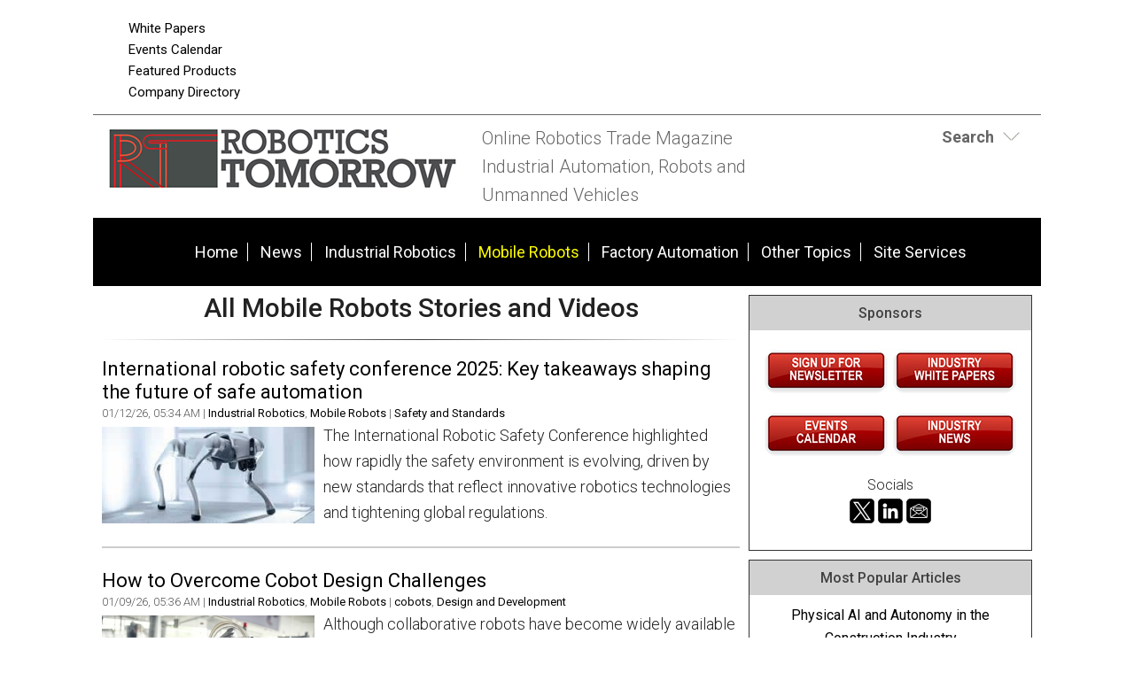

--- FILE ---
content_type: text/html; charset=UTF-8
request_url: https://www.roboticstomorrow.com/streaming.php?type=s&slug=personal-service
body_size: 14106
content:
<!DOCTYPE html>
<html lang="en-US">
<head>
<meta charset="UTF-8" />
<meta http-equiv="Content-Type" content="text/html; charset=utf-8">
<title>All Mobile Robots Stories and Videos  | RoboticsTomorrow</title>
<!-- 5.4.1 -->
<meta name="description" content="Stories and Videos . - Daily News Stories, Products, Industry Tools, Hundreds of Articles and more." />
<meta name="keywords" content="Robotics, Robotics Industry, Robotics News, Robotics Articles, Robotics technology, Robotics Companies, Robotics conferences, Robotics Resources, robot, robots, industrial robots, personal robots, news, events, magazine, emagazine, newsletter, ezine, jobs, training,  automation, artificial intelligence" />

<meta name="verify-v1" content="Gd5bn2Fv0fmXodfJY9HnK1cuDfL7PODJPWYBsULsmuU=" />
<meta name="msvalidate.01" content="FAFAE9B495318FCA21E6E67E7EA6B91F" />
<meta name="msvalidate.01" content="5245D9C9E882DD34BDB43684DA55839C" />
<meta name="google-site-verification" content="wBbV3ij6c0tuTGWWW7EmsAcM-tTKG46DnnUehhixV_E" />
<meta name="y_key" content="340a0850068ac3f9" />
<link rel="image_src" href="https://www.roboticstomorrow.com/images/facebooknews.jpg" / ><!--formatted-->
<meta property="og:type"               content="article" />
<meta property="og:title"              content="All Mobile Robots Stories and Videos  | RoboticsTomorrow" />
<meta property="og:description"        content="Stories and Videos . - Daily News Stories, Products, Industry Tools, Hundreds of Articles and more." />
<meta property="og:image"              content="https://www.roboticstomorrow.com/images/facebooknews.jpg" />
<meta property="og:url"              content="https://www.roboticstomorrow.com/streaming.php?type=s&slug=personal-service" />

<meta name="robots" content="noodp,noydir" />
<meta name="viewport" content="width=device-width, initial-scale=1.0" />
<link rel="Shortcut Icon" href="/favicon.ico" type="image/x-icon" />


<?php 
$responsive = true;
if ($responsive == true) 
{
?>
<link rel='stylesheet' id='css-theme-css'  href='/css/style.min.css' type='text/css' media='all' />
<link rel='stylesheet' id='css-theme-css'  href='/css/responsive.min.css' type='text/css' media='all' />
<link id='css-theme-css'  href='/css/forms.min.css' type='text/css' media='all' rel="preload" as="style" onload="this.onload=null;this.rel='stylesheet'" />

<noscript><link rel="stylesheet" href="/css/forms.min.css"></noscript>
<?php
} else {
?>
<link rel='stylesheet' id='css-theme-css'  href='/css/style.css' type='text/css' media='all' />
<link rel='stylesheet' id='css-theme-css'  href='/css/responsive.css' type='text/css' media='all' />
<link id='css-theme-css'  href='/css/forms.css' type='text/css' media='all' rel="preload" as="style" onload="this.onload=null;this.rel='stylesheet'" />

<noscript><link rel="stylesheet" href="/css/forms.css"></noscript>

<!--<link rel='stylesheet' id='css-theme-css'  href='/css/style.css' type='text/css' media='all' />-->
<!--<link rel='stylesheet' id='css-theme-css'  href='/css/responsive.css' type='text/css' media='all' />-->
<!--<link rel='stylesheet' id='css-theme-css'  href='/css/forms.css' type='text/css' media='all' />-->
<!--<link id='css-theme-css'  href='/css/forms.css' type='text/css' media='all' rel="preload" as="style" onload="this.onload=null;this.rel='stylesheet'" />-->



<link href='https://fonts.googleapis.com/css?family=PT+Sans:400,400italic,700,700italic|PT+Sans+Narrow:700,400|Raleway:400,500,600|Roboto:400,500,700,300,300italic,400italic,500italic,700italic' rel="preload" as="style" type='text/css' onload="this.rel='stylesheet'" />
<noscript><link rel="stylesheet" href="https://fonts.googleapis.com/css?family=PT+Sans:400,400italic,700,700italic|PT+Sans+Narrow:700,400|Raleway:400,500,600|Roboto:400,500,700,300,300italic,400italic,500italic,700italic" type="text/css"></noscript>
<!--<link href='https://fonts.googleapis.com/css?family=PT+Sans:400,400italic,700,700italic|PT+Sans+Narrow:700,400|Raleway:400,500,600|Roboto:400,500,700,300,300italic,400italic,500italic,700italic' rel='stylesheet' type='text/css' />-->
<script src="/js/jquery.js"></script>
<script src="/js/jquery.easing.1.3.js" defer></script>
<script type="text/javascript" src="/js/jquery.infieldlabel.min.js" defer></script>
<script type="text/javascript" src="/js/infieldlabels.js" defer></script>
<script type="text/javascript" src="/js/jquery.tools.min.js" defer></script>


<script language="JavaScript" type="text/javascript">
<!--
function confirmSubmit()
{
var agree=confirm("Are you sure you wish to continue?");
if (agree)
	return true ;
else
	return false ;
}
// -->
</script>
<!-- Google tag (gtag.js) -->
<script async src="https://www.googletagmanager.com/gtag/js?id=G-SFPW7NDD72"></script>
<script>
  window.dataLayer = window.dataLayer || [];
  function gtag(){dataLayer.push(arguments);}
  gtag('js', new Date());

  gtag('config', 'G-SFPW7NDD72');
</script>

<script language="JavaScript" type="text/javascript">
$(document).ready(function() {
    $('#login-toggle .toggle_trigger').click(function() {
        $('.toggle_content').slideToggle(300);
        $(this).toggleClass('close');
    });
});    
</script>
<script language="JavaScript" type="text/javascript">
$(document).ready(function() {
    $('#search-toggle .toggle_trigger').click(function() {
        $('#search-toggle .toggle_content').slideToggle(300);
        $(this).toggleClass('close');
    });
});    
</script>
<!-- Begin Constant Contact Active Forms -->
<script> var _ctct_m = "6913f53599591226b47857816ae8ef9a"; </script>
<script id="signupScript" src="//static.ctctcdn.com/js/signup-form-widget/current/signup-form-widget.min.js" async defer></script>
<!-- End Constant Contact Active Forms -->
<script type="text/javascript">
function OnSubmitForm()
{
    // Google Custom Search
    if(document.searchform.operation[0].checked == true) {
        document.searchform.action ="https://www.google.com/cse";
    // Search Articles
    }
    else if(document.searchform.operation[1].checked == true) {
        document.searchform.action ="/streaming.php?search";
    // Search News
    }
    else if(document.searchform.operation[2].checked == true) {
        document.searchform.action ="/streaming.php?search";
    }
    // Search Companies
    else if(document.searchform.operation[3].checked == true) {
        document.searchform.action ="/company_directory_search.php#results";
    }
    
    return true;
}
$(document).ready(function(){
    
    $('input:radio[name="operation"]').change(function(){
                
        // Google Custom Search
        if($(this).val() == 'g'){
            $("#cse-search-box").find("input#nav_searchfield").attr("name", "q");
            $("#cse-search-box").find("label#nav_searchlabel").attr("for", "q");
            $("#cse-search-box").find("input#nav_search").attr("name", "sa");
            $("#cse-search-box").attr("target", "_blank");
        }
        
        // Search Articles
        if($(this).val() == 'a'){
            $("#cse-search-box").find("input#nav_searchfield").attr("name", "all");
            $("#cse-search-box").find("label#nav_searchlabel").attr("for", "all");
            $("#cse-search-box").find("input#nav_search").attr("name", "search");
            $("#cse-search-box").attr("target", "_self");
            $("#cse-search-box").find("#nav-hidden.postfields input").attr("value", "a");
        }
        
        // Search News
        if($(this).val() == 'n'){
            $("#cse-search-box").find("input#nav_searchfield").attr("name", "all");
            $("#cse-search-box").find("label#nav_searchlabel").attr("for", "all");
            $("#cse-search-box").find("input#nav_search").attr("name", "search");
            $("#cse-search-box").attr("target", "_self");
            $("#cse-search-box").find("#nav-hidden.postfields input").attr("value", "n");
        }
        
        // Search Companies
        if($(this).val() == 'c'){
            $("#cse-search-box").find("input#nav_searchfield").attr("name", "keyword");
            $("#cse-search-box").find("label#nav_searchlabel").attr("for", "keyword");
            $("#cse-search-box").find("input#nav_search").attr("name", "search");
            $("#cse-search-box").attr("target", "_self");
        }
        
    });

});
</script>

</head>
<body class="content-column" itemscope="itemscope">
<!--Version 1 is: 5.4.1-->
    <a name="top" id="top"></a>
    <div class="site-container">
        <div class="site-promo" itemscope="itemscope">
            <div class="wrap">
                <nav class="nav-promo" itemtype="https://schema.org/SiteNavigationElement" itemscope="itemscope" role="navigation">
                    <ul class="menu nav-menu">
                        <!--<li class="menu-item">
                                                            <a href="/site_services.php">Login</a>
                                                    </li>
                        -->
                        <li class="menu-item"><a href="/whitepapers.php">White Papers</a></li>
						<li class="menu-item"><a href="/events.php">Events Calendar</a></li>
						<li class="menu-item"><a href="/products.php">Featured Products</a></li>
                        <li class="menu-item"><a href="/company_directory_search.php">Company Directory</a></li>
                    </ul>
                </nav>
                <div class="promo-banner"><!-- BEGIN ADVERTSERVE CODE BLOCK -->
<!--
Publisher #3: RoboticsTomorrow
Zone #62: RT 728x90 Top of Page
Size #19: Jumbo Banner [728x90]
-->
<script type="text/javascript">
document.write('<scr'+'ipt src="//ljb.advertserve.com/servlet/view/banner/javascript/zone?zid=62&pid=3&random='+Math.floor(89999999*Math.random()+10000000)+'&millis='+new Date().getTime()+'&referrer='+encodeURIComponent(document.location)+'" type="text/javascript"></scr'+'ipt>');
</script>
<!-- END ADVERTSERVE CODE BLOCK --></div>
                <div class="promo-tile"><!-- BEGIN ADVERTSERVE CODE BLOCK -->
<!--
Publisher #3: RoboticsTomorrow
Zone #96: RT Page Peel
Secure (HTTPS): enabled
-->
<script type="text/javascript">
document.write('<scr'+'ipt src="https://ljb.advertserve.com/servlet/view/pagepeel/javascript/zone?zid=96&pid=3&resolution='+(window.innerWidth||screen.width)+'x'+(window.innerHeight||screen.height)+'&random='+Math.floor(89999999*Math.random()+10000000)+'&millis='+new Date().getTime()+'&referrer='+encodeURIComponent((window!=top&&window.location.ancestorOrigins)?window.location.ancestorOrigins[window.location.ancestorOrigins.length-1]:document.location)+'" type="text/javascript"></scr'+'ipt>');
</script>
<!-- END ADVERTSERVE CODE BLOCK --></div>
            </div>
        </div>
        <header class="site-header" itemscope="itemscope" role="banner">
            <div class="wrap">
                <div class="title-area">
                    <div class="site-title" itemprop="headline"><a title="RoboticsTomorrow" href="https://www.roboticstomorrow.com"><img class="logo" src="/images/site-logo.png" alt="RoboticsTomorrow logo" /></a></div>
                    <div class="site-description" itemprop="description"><p>Online Robotics Trade Magazine <br>Industrial Automation, Robots and Unmanned Vehicles</p></div>
                </div>
                <aside class="header-tools-area">
                    <section id="search-toggle" class="header-tool search">
                        <div class="wrap">
                            <div class="toggle_trigger"><strong>Search</strong></div> 
                            <div class="toggle_content">
                                <section>
                                    <h2 class="entry-title aligncenter" itemprop="headline">Site Search</h2>
                                    <div class="panel-content">
                                        <!-- Search Form -->
                                        <form id="cse-search-box" name="searchform" class="search-form" onSubmit="return OnSubmitForm();" target="_blank">
                                            <!-- Dynamically named fields -->
                                            <div class="fieldgroup">
                                                <label for="q" id="nav_searchlabel" class="nav_searchlabel">Enter  Keywords</label><br />
                                                <span class="details">(separate each word with a space)</span><br />
                                                <input id="nav_searchfield" type="text" name="all" value="">
                                            </div>
                                                                                        
                                            <!-- Search Form Conditional -->
                                            <p class="description"><strong>Limit search to:</strong></p>
                                            <div class="one-half first"><input type="radio" name="operation" value="g"> <span class="description">Entire Site</span></div>
                                            <div class="one-half"><input type="radio" name="operation" value="a" checked="checked"> <span class="description">Articles</span></div>
                                            <div class="one-half first"><input type="radio" name="operation" value="n"> <span class="description">News</span></div>
                                            <div class="one-half"><input type="radio" name="operation" value="c"> <span class="description">Companies</span></div>
                                            <div class="clear"></div>
                                            
                                            <!-- Google Custom Search Hidden Fields -->
                                            <input type="hidden" value="partner-pub-7134326806430346:2067284804" name="cx">
                                            <input type="hidden" value="UTF-8" name="ie">
                                            
                                            <!-- Company Search Hidden Fields -->
                                            <input type="hidden" value="active" name="Search">
                                            
                                            <!-- News Hidden Fields -->
                                            <div id="nav-hidden" class="postfields">
                                                <input type="hidden" value="a" name="type">
                                            </div>
                                            <div class="one-half first"><p><input type="submit" value="Search" alt="Search" name="search"></p></div>
                                            <div class="one-half"><p class="entry-meta"><strong><a href="/search.php">Advanced Search</a></strong></p></div>                                            
                                        </form>
                                    </div>
                                </section>
                            </div>
                        </div>
                    </section>
                    
                    
                    <section class="header-tool social-icons">
                        <!-- AddThis Follow BEGIN -->
                        <div class="addthis_toolbox addthis_20x20_style addthis_default_style">
                            <a class="addthis_button_facebook_follow" addthis:userid="pages/Robotics-Tomorrow/215478881807726"></a>
                            <a class="addthis_button_twitter_follow" addthis:userid="RoboticsTmrw"></a>
                            <a class="addthis_button_linkedin_follow" addthis:usertype="company" addthis:userid="roboticstomorrow-com"></a>
                            <a class="addthis_button_email_follow" addthis:url=/subscribe.php></a>
                            <a class="addthis_button_rss_follow" addthis:url=/subscribe.php></a>
                        </div>
                        <script type="text/javascript" src="//s7.addthis.com/js/300/addthis_widget.js#pubid=bobh" async></script>
                        <!-- AddThis Follow END -->
                    </section>
                    
                    
                </aside>
            </div>
        </header>
        <nav class="nav-primary" itemtype="https://schema.org/SiteNavigationElement" itemscope="itemscope" role="navigation">
            <div class="wrap">
                <ul id="menu-primary-navigation-menu" class="menu nav-menu menu-primary">

                    <li class="menu-item"><a href="/">Home</a></li>
                    <li class="menu-item"><a href="/stream/news/">News</a></li>

                                                                        <li class="menu-item"><a href="/main/robotics">Industrial Robotics</a></li>
                                                    <li class="menu-item current-menu-item"><a href="/main/personal-service">Mobile Robots</a></li>
                                                    <li class="menu-item"><a href="/main/factory-automation">Factory Automation</a></li>
                                                    <li class="menu-item"><a href="/main/unmanned-other-topics">Other Topics</a></li>
                                                                
                    <li class="menu-item"><a href="/site_services.php">Site Services</a></li>
                    
                </ul>
            </div>
        </nav>
        <div class="site-inner">
            <div class="content-sidebar-wrap">
                
                <main class="content" itemprop="mainContentOfPage" role="main">
                    <article class="page" itemtype="//schema.org/CreativeWork" itemscope="itemscope">
                        
<!--***************************************************************-->
<!--BEGIN EDITABLE CONTENT - DO NOT EDIT ABOVE THIS LINE-->
<!--***************************************************************-->
                        
                        <header class="page-header"><h1 class="page-title" itemprop="headline">All Mobile Robots Stories and Videos</h1></header>
                        
                        <hr />
                        
                                                
                        
                        
                        <div class="page-content" itemprop="text">

                                                
                    
                                                                                                
                                    <a name="25964" id="25964"></a>
                                    <section class="entry">
                                        <a id="25964" name="25964"></a>
                                                                                    <h3 class="entry-title"><a href="/story/2026/01/international-robotic-safety-conference-2025-key-takeaways-shaping-the-future-of-safe-automation/25964/">International robotic safety conference 2025: Key takeaways shaping the future of safe automation</a></h3>
                                                                                
                                        <div class="entry-meta">
                                            01/12/26, 05:34 AM 
                                            
                                                                                            | 
                                                                                                    <a href="/category/robotics">Industrial Robotics</a>,  
                                                                                                    <a href="/category/personal-service">Mobile Robots</a> 
                                                                                                                                                                                    
                                                                                            | 
                                                                                                    <a href="/tag/safety-and-standards">Safety and Standards</a> 
                                                                                                                                                                                    
                                                                                        
                                        </div>
                                        
                                        
                                                                                                                                                                                <div class="entry-thumb alignleft" style="margin-top:.5rem;"><a href="/story/2026/01/international-robotic-safety-conference-2025-key-takeaways-shaping-the-future-of-safe-automation/25964/"><img src="/images/hotstories/th/25964.jpg" /></a></div>
                                             
                                                                                
                                        <div class="entry-content">The International Robotic Safety Conference highlighted how rapidly the safety environment is evolving, driven by new standards that reflect innovative robotics technologies and tightening global regulations. </div>                                 
                                        
                                    </section>
                            
                                    <!--Banner Ad Under First Listing -->
                                                                        <div class="aligncenter">
                                        <!-- BEGIN ADVERTSERVE CODE BLOCK -->
<!--
Publisher #3: RoboticsTomorrow
Zone #119: RT 728x90 Internal
Size #19: Jumbo Banner [728x90]
-->
<script type="text/javascript">
document.write('<scr'+'ipt src="//ljb.advertserve.com/servlet/view/banner/javascript/zone?zid=119&pid=3&resolution='+screen.width+'x'+screen.height+'&random='+Math.floor(89999999*Math.random()+10000000)+'&millis='+new Date().getTime()+'&referrer='+encodeURIComponent((window!=top&&window.location.ancestorOrigins)?window.location.ancestorOrigins[window.location.ancestorOrigins.length-1]:document.location)+'" type="text/javascript"></scr'+'ipt>');
</script>
<!-- END ADVERTSERVE CODE BLOCK -->                                    </div>
                                                                                                                                    
                                                                    
                                    <a name="25927" id="25927"></a>
                                    <section class="entry">
                                        <a id="25927" name="25927"></a>
                                                                                    <h3 class="entry-title"><a href="/story/2025/12/how-to-overcome-cobot-design-challenges/25927/">How to Overcome Cobot Design Challenges</a></h3>
                                                                                
                                        <div class="entry-meta">
                                            01/09/26, 05:36 AM 
                                            
                                                                                            | 
                                                                                                    <a href="/category/robotics">Industrial Robotics</a>,  
                                                                                                    <a href="/category/personal-service">Mobile Robots</a> 
                                                                                                                                                                                    
                                                                                            | 
                                                                                                    <a href="/tag/cobots">cobots</a>,  
                                                                                                    <a href="/tag/design-and-development">Design and Development</a> 
                                                                                                                                                                                    
                                                                                        
                                        </div>
                                        
                                        
                                                                                                                                                                                <div class="entry-thumb alignleft" style="margin-top:.5rem;"><a href="/story/2025/12/how-to-overcome-cobot-design-challenges/25927/"><img src="https://www.roboticstomorrow.com/images/upload/images/Depositphotos_47912819_xl-2015.jpg" /></a></div>
                                             
                                                                                
                                        <div class="entry-content">Although collaborative robots have become widely available and used in numerous industries, the professionals who design them frequently encounter and must overcome various challenges in cobot design. How should designers address them?</div>                                 
                                        
                                    </section>
                            
                                    <!--Banner Ad Under First Listing -->
                                                                                                                                        
                                                                    
                                    <a name="25904" id="25904"></a>
                                    <section class="entry">
                                        <a id="25904" name="25904"></a>
                                                                                    <h3 class="entry-title"><a href="/story/2025/12/european-researchers-developed-energy-efficient-machine-vision-inspired-by-human-eyesight-and-the-brain/25904/">European researchers developed energy-efficient machine vision inspired by human eyesight and the brain</a></h3>
                                                                                
                                        <div class="entry-meta">
                                            01/05/26, 06:12 AM 
                                            
                                                                                            | 
                                                                                                    <a href="/category/personal-service">Mobile Robots</a>,  
                                                                                                    <a href="/category/unmanned-other-topics">Other Topics</a> 
                                                                                                                                                                                    
                                                                                            | 
                                                                                                    <a href="/tag/machine-vision">machine vision</a> 
                                                                                                                                                                                    
                                                                                        
                                        </div>
                                        
                                        
                                                                                                                                                                                <div class="entry-thumb alignleft" style="margin-top:.5rem;"><a href="/story/2025/12/european-researchers-developed-energy-efficient-machine-vision-inspired-by-human-eyesight-and-the-brain/25904/"><img src="/images/hotstories/th/25904.jpg" /></a></div>
                                             
                                                                                
                                        <div class="entry-content">This enables, for instance, intelligent robots and drones that can operate independently in a rescue mission after an earthquake without constant network connections or bulky batteries.</div>                                 
                                        
                                    </section>
                            
                                    <!--Banner Ad Under First Listing -->
                                                                                                                                        
                                                                    
                                    <a name="25884" id="25884"></a>
                                    <section class="entry">
                                        <a id="25884" name="25884"></a>
                                                                                    <h3 class="entry-title"><a href="/story/2025/12/rebelmove-pro-modular-robot-platform-for-logistics-assembly-and-handling/25884/">ReBeLMove Pro: modular robot platform for logistics, assembly and handling</a></h3>
                                                                                
                                        <div class="entry-meta">
                                            12/19/25, 05:36 AM 
                                            
                                                                                            | 
                                                                                                    <a href="/category/personal-service">Mobile Robots</a>,  
                                                                                                    <a href="/category/unmanned-other-topics">Other Topics</a> 
                                                                                                                                                                                    
                                                                                            | 
                                                                                                    <a href="/tag/amrs">AMRs</a>,  
                                                                                                    <a href="/tag/bearings">Bearings</a> 
                                                                                                                                                                                    
                                                                                        
                                        </div>
                                        
                                        
                                                                                                                                                                                <div class="entry-thumb alignleft" style="margin-top:.5rem;"><a href="/story/2025/12/rebelmove-pro-modular-robot-platform-for-logistics-assembly-and-handling/25884/"><img src="/images/hotstories/th/25884.jpg" /></a></div>
                                             
                                                                                
                                        <div class="entry-content">Autonomous mobile robot from igus promises simple configuration with flexible superstructures and easy commissioning</div>                                 
                                        
                                    </section>
                            
                                    <!--Banner Ad Under First Listing -->
                                                                                                                                        
                                                                    
                                    <a name="25881" id="25881"></a>
                                    <section class="entry">
                                        <a id="25881" name="25881"></a>
                                                                                    <h3 class="entry-title"><a href="/story/2025/12/atec2025·real-world-extreme-challenge-concludes-with-zhejiang-university-team-claiming-150000-prize-for-breakthrough-in-fully-autonomous-robotics/25881/">ATEC2025·Real-World Extreme Challenge Concludes with Zhejiang University Team Claiming $150,000 Prize for Breakthrough in Fully Autonomous Robotics</a></h3>
                                                                                
                                        <div class="entry-meta">
                                            12/15/25, 05:52 AM 
                                            
                                                                                            | 
                                                                                                    <a href="/category/personal-service">Mobile Robots</a>,  
                                                                                                    <a href="/category/unmanned-other-topics">Other Topics</a> 
                                                                                                                                                                                    
                                                                                            | 
                                                                                                    <a href="/tag/autonomous">autonomous</a> 
                                                                                                                                                                                    
                                                                                        
                                        </div>
                                        
                                        
                                                                                                                                                                                <div class="entry-thumb alignleft" style="margin-top:.5rem;"><a href="/story/2025/12/atec2025·real-world-extreme-challenge-concludes-with-zhejiang-university-team-claiming-150000-prize-for-breakthrough-in-fully-autonomous-robotics/25881/"><img src="https://www.roboticstomorrow.com/images/upload/images/atecp.jpg" /></a></div>
                                             
                                                                                
                                        <div class="entry-content">Thirteen global teams push the boundaries of "no remote control" robotics, driving the evolution from teleoperated tools to autonomous agents</div>                                 
                                        
                                    </section>
                            
                                    <!--Banner Ad Under First Listing -->
                                                                                                                                        
                                                                    
                                    <a name="25845" id="25845"></a>
                                    <section class="entry">
                                        <a id="25845" name="25845"></a>
                                                                                    <h3 class="entry-title"><a href="/story/2025/12/humanoid-robots-to-drive-billions-in-rod-end-sales-over-the-next-decade/25845/">Humanoid Robots to Drive Billions in Rod End Sales Over the Next Decade</a></h3>
                                                                                
                                        <div class="entry-meta">
                                            12/05/25, 05:33 AM 
                                            
                                                                                            | 
                                                                                                    <a href="/category/personal-service">Mobile Robots</a>,  
                                                                                                    <a href="/category/unmanned-other-topics">Other Topics</a> 
                                                                                                                                                                                    
                                                                                            | 
                                                                                                    <a href="/tag/humanoid">Humanoid</a>,  
                                                                                                    <a href="/tag/research-and-reports">Research and Reports</a>,  
                                                                                                    <a href="/tag/the-parts-department">The Parts Department</a> 
                                                                                                                                                                                    
                                                                                        
                                        </div>
                                        
                                        
                                                                                                                                                                                <div class="entry-thumb alignleft" style="margin-top:.5rem;"><a href="/story/2025/12/humanoid-robots-to-drive-billions-in-rod-end-sales-over-the-next-decade/25845/"><img src="/images/hotstories/th/25845.jpg" /></a></div>
                                             
                                                                                
                                        <div class="entry-content">According to Goldman Sachs, the humanoid robot market is projected to reach $38 billion by 2035, with shipments surpassing 1.4 million units, driven by labor shortages and advancements in AI technology.</div>                                 
                                        
                                    </section>
                            
                                    <!--Banner Ad Under First Listing -->
                                                                                                                                        
                                                                    
                                    <a name="25833" id="25833"></a>
                                    <section class="entry">
                                        <a id="25833" name="25833"></a>
                                                                                    <h3 class="entry-title"><a href="/story/2025/11/how-rapid-repair-services-are-fueling-a-competitive-edge-in-automation/25833/">How Rapid Repair Services Are Fueling a Competitive Edge in Automation</a></h3>
                                                                                
                                        <div class="entry-meta">
                                            11/28/25, 07:15 AM 
                                            
                                                                                            | 
                                                                                                    <a href="/category/personal-service">Mobile Robots</a>,  
                                                                                                    <a href="/category/unmanned-other-topics">Other Topics</a> 
                                                                                                                                                                                    
                                                                                            | 
                                                                                                    <a href="/tag/repair">repair</a>,  
                                                                                                    <a href="/tag/servo">servo</a> 
                                                                                                                                                                                    
                                                                                        
                                        </div>
                                        
                                        
                                                                                                                                                                                <div class="entry-thumb alignleft" style="margin-top:.5rem;"><a href="/story/2025/11/how-rapid-repair-services-are-fueling-a-competitive-edge-in-automation/25833/"><img src="https://www.roboticstomorrow.com/images/upload/images/Depositphotos_47608785_l-2015.jpg" /></a></div>
                                             
                                                                                
                                        <div class="entry-content">With the industrial and robotics automation industries growing rapidly, the difference between a minor delay and quarterly loss often comes down to one factor — speed. This is where rapid servo repair services become extra valuable.</div>                                 
                                        
                                    </section>
                            
                                    <!--Banner Ad Under First Listing -->
                                                                                                                                        
                                                                    
                                    <a name="25810" id="25810"></a>
                                    <section class="entry">
                                        <a id="25810" name="25810"></a>
                                                                                    <h3 class="entry-title"><a href="/story/2025/11/ubtech-humanoid-robot-walker-s2-begins-mass-production-and-delivery-with-orders-exceeding-800-million-yuan/25810/">UBTECH Humanoid Robot Walker S2 Begins Mass Production and Delivery, with Orders Exceeding 800 Million Yuan</a></h3>
                                                                                
                                        <div class="entry-meta">
                                            11/17/25, 06:19 AM 
                                            
                                                                                            | 
                                                                                                    <a href="/category/personal-service">Mobile Robots</a>,  
                                                                                                    <a href="/category/unmanned-other-topics">Other Topics</a> 
                                                                                                                                                                                    
                                                                                            | 
                                                                                                    <a href="/tag/humanoid">Humanoid</a> 
                                                                                                                                                                                    
                                                                                        
                                        </div>
                                        
                                        
                                                                                                                                                                                <div class="entry-thumb alignleft" style="margin-top:.5rem;"><a href="/story/2025/11/ubtech-humanoid-robot-walker-s2-begins-mass-production-and-delivery-with-orders-exceeding-800-million-yuan/25810/"><img src="/images/hotstories/th/25810.jpg" /></a></div>
                                             
                                                                                
                                        <div class="entry-content">By establishing a closed-loop commercial cycle—from technology and real-world application to delivery and iterative improvement—UBTECH has developed core capabilities to rapidly address market demands and efficiently secure and fulfill orders</div>                                 
                                        
                                    </section>
                            
                                    <!--Banner Ad Under First Listing -->
                                                                                                                                        
                                                                    
                                    <a name="25788" id="25788"></a>
                                    <section class="entry">
                                        <a id="25788" name="25788"></a>
                                                                                    <h3 class="entry-title"><a href="/story/2025/11/explosion-proof-robotics-in-atexiecex-environments-progress-challenges-and-practical-pathways/25788/">Explosion-Proof Robotics in ATEX/IECEx Environments: Progress, Challenges and Practical Pathways</a></h3>
                                                                                
                                        <div class="entry-meta">
                                            11/14/25, 05:47 AM 
                                            
                                                                                            | 
                                                                                                    <a href="/category/personal-service">Mobile Robots</a>,  
                                                                                                    <a href="/category/unmanned-other-topics">Other Topics</a> 
                                                                                                                                                                                    
                                                                                            | 
                                                                                                    <a href="/tag/hazardous-areas">Hazardous Areas</a>,  
                                                                                                    <a href="/tag/safety-and-standards">Safety and Standards</a> 
                                                                                                                                                                                    
                                                                                        
                                        </div>
                                        
                                        
                                                                                                                                                                                <div class="entry-thumb alignleft" style="margin-top:.5rem;"><a href="/story/2025/11/explosion-proof-robotics-in-atexiecex-environments-progress-challenges-and-practical-pathways/25788/"><img src="https://www.roboticstomorrow.com/images/upload/images/Depositphotos_31734619_l-2015.jpg" /></a></div>
                                             
                                                                                
                                        <div class="entry-content">Industrial robotics has transformed manufacturing, logistics and maintenance across countless sectors. Yet in potentially explosive environments such as refineries, petrochemical plants, offshore platforms and battery production facilities, the picture changes dramatically.</div>                                 
                                        
                                    </section>
                            
                                    <!--Banner Ad Under First Listing -->
                                                                                                                                        
                                                                    
                                    <a name="25782" id="25782"></a>
                                    <section class="entry">
                                        <a id="25782" name="25782"></a>
                                                                                    <h3 class="entry-title"><a href="/story/2025/11/qa-with-uncrewed-autonomous-systems-2025/25782/">Q&A with Uncrewed & Autonomous Systems 2025</a></h3>
                                                                                
                                        <div class="entry-meta">
                                            11/10/25, 05:59 AM 
                                            
                                                                                            | 
                                                                                                    <a href="/category/personal-service">Mobile Robots</a>,  
                                                                                                    <a href="/category/unmanned-other-topics">Other Topics</a> 
                                                                                                                                                                                    
                                                                                            | 
                                                                                                    <a href="/tag/tradeshows-and-conferences">Tradeshows and Conferences</a>,  
                                                                                                    <a href="/tag/unmanned">unmanned</a> 
                                                                                                                                                                                    
                                                                                        
                                        </div>
                                        
                                        
                                                                                                                                                                                <div class="entry-thumb alignleft" style="margin-top:.5rem;"><a href="/story/2025/11/qa-with-uncrewed-autonomous-systems-2025/25782/"><img src="/images/hotstories/th/25782.jpg" /></a></div>
                                             
                                                                                
                                        <div class="entry-content">The agenda covers a wide range of critical themes. Sessions will examine the operational integration of uncrewed systems, with case studies on how UAS and UGVs are being deployed in real-world missions. Another focus is on AI, autonomy, and the digital backbone</div>                                 
                                        
                                    </section>
                            
                                    <!--Banner Ad Under First Listing -->
                                                                                                                                        
                                                                    
                                    <a name="25778" id="25778"></a>
                                    <section class="entry">
                                        <a id="25778" name="25778"></a>
                                                                                    <h3 class="entry-title"><a href="/story/2025/11/mission-critical-automation-ensuring-uninterrupted-operations-through-robust-power-management/25778/">Mission-Critical Automation: Ensuring Uninterrupted Operations Through Robust Power Management</a></h3>
                                                                                
                                        <div class="entry-meta">
                                            11/07/25, 05:38 AM 
                                            
                                                                                            | 
                                                                                                    <a href="/category/personal-service">Mobile Robots</a>,  
                                                                                                    <a href="/category/unmanned-other-topics">Other Topics</a> 
                                                                                                                                                                                    
                                                                                            | 
                                                                                                    <a href="/tag/power">power</a> 
                                                                                                                                                                                    
                                                                                        
                                        </div>
                                        
                                        
                                                                                                                                                                                <div class="entry-thumb alignleft" style="margin-top:.5rem;"><a href="/story/2025/11/mission-critical-automation-ensuring-uninterrupted-operations-through-robust-power-management/25778/"><img src="https://www.roboticstomorrow.com/images/upload/images/Depositphotos_58755341_l-2015.jpg" /></a></div>
                                             
                                                                                
                                        <div class="entry-content">Seamless power management requires careful planning and leveraging many technologies and techniques for oversight. What does this involve, and what does each strategy contribute to improving a facility's energy use?</div>                                 
                                        
                                    </section>
                            
                                    <!--Banner Ad Under First Listing -->
                                                                                                                                        
                                                                    
                                    <a name="25754" id="25754"></a>
                                    <section class="entry">
                                        <a id="25754" name="25754"></a>
                                                                                    <h3 class="entry-title"><a href="/story/2025/11/nike-unveils-project-amplify-the-worlds-first-powered-footwear-system-for-running-and-walking/25754/">Nike Unveils Project Amplify, the World's First Powered Footwear System for Running and Walking</a></h3>
                                                                                
                                        <div class="entry-meta">
                                            11/03/25, 05:44 AM 
                                            
                                                                                            | 
                                                                                                    <a href="/category/personal-service">Mobile Robots</a>,  
                                                                                                    <a href="/category/unmanned-other-topics">Other Topics</a> 
                                                                                                                                                                                    
                                                                                            | 
                                                                                                    <a href="/tag/exoskeleton">Exoskeleton</a> 
                                                                                                                                                                                    
                                                                                        
                                        </div>
                                        
                                        
                                                                                                                                                                                <div class="entry-thumb alignleft" style="margin-top:.5rem;"><a href="/story/2025/11/nike-unveils-project-amplify-the-worlds-first-powered-footwear-system-for-running-and-walking/25754/"><img src="/images/hotstories/th/25754.jpg" /></a></div>
                                             
                                                                                
                                        <div class="entry-content">Still early in testing, Nike is blending art and science to reach performance readiness,?working alongside robotics partner Dephy to bring the footwear system to a broad consumer launch in the coming years. </div>                                 
                                        
                                    </section>
                            
                                    <!--Banner Ad Under First Listing -->
                                                                                                                                        
                                                                    
                                    <a name="25749" id="25749"></a>
                                    <section class="entry">
                                        <a id="25749" name="25749"></a>
                                                                                    <h3 class="entry-title"><a href="/story/2025/10/first-autonomous-mobile-robots-roll-off-the-line-at-rockwell-automations-milwaukee-headquarters/25749/">First Autonomous Mobile Robots Roll Off the Line at Rockwell Automation's Milwaukee Headquarters</a></h3>
                                                                                
                                        <div class="entry-meta">
                                            10/31/25, 05:45 AM 
                                            
                                                                                            | 
                                                                                                    <a href="/category/personal-service">Mobile Robots</a>,  
                                                                                                    <a href="/category/unmanned-other-topics">Other Topics</a> 
                                                                                                                                                                                    
                                                                                            | 
                                                                                                    <a href="/tag/advanced-manufacturing">Advanced Manufacturing</a>,  
                                                                                                    <a href="/tag/amrs">AMRs</a> 
                                                                                                                                                                                    
                                                                                        
                                        </div>
                                        
                                        
                                                                                                                                                                                <div class="entry-thumb alignleft" style="margin-top:.5rem;"><a href="/story/2025/10/first-autonomous-mobile-robots-roll-off-the-line-at-rockwell-automations-milwaukee-headquarters/25749/"><img src="/images/hotstories/th/25749.jpg" /></a></div>
                                             
                                                                                
                                        <div class="entry-content">he milestone marks a significant step for OTTO by Rockwell Automation, part of the company's 2023 acquisition of Clearpath Robotics, and reinforces Rockwell's commitment to advancing smart manufacturing through automation.</div>                                 
                                        
                                    </section>
                            
                                    <!--Banner Ad Under First Listing -->
                                                                                                                                        
                                                                    
                                    <a name="25666" id="25666"></a>
                                    <section class="entry">
                                        <a id="25666" name="25666"></a>
                                                                                    <h3 class="entry-title"><a href="/story/2025/10/from-code-to-context-how-spatial-ai-is-powering-the-next-leap-in-manufacturing/25666/">From Code to Context: How Spatial AI is Powering the Next Leap in Manufacturing</a></h3>
                                                                                
                                        <div class="entry-meta">
                                            10/20/25, 05:54 AM 
                                            
                                                                                            | 
                                                                                                    <a href="/category/personal-service">Mobile Robots</a>,  
                                                                                                    <a href="/category/unmanned-other-topics">Other Topics</a> 
                                                                                                                                                                                    
                                                                                            | 
                                                                                                    <a href="/tag/industry-50">Industry 5.0</a>,  
                                                                                                    <a href="/tag/spacial-ai">Spacial AI</a> 
                                                                                                                                                                                    
                                                                                        
                                        </div>
                                        
                                        
                                                                                                                                                                                <div class="entry-thumb alignleft" style="margin-top:.5rem;"><a href="/story/2025/10/from-code-to-context-how-spatial-ai-is-powering-the-next-leap-in-manufacturing/25666/"><img src="https://www.roboticstomorrow.com/images/upload/images/Depositphotos_310848020_l-2015(1).jpg" /></a></div>
                                             
                                                                                
                                        <div class="entry-content">The goal is to leverage the precision and tireless nature of automation while keeping human ingenuity, judgment, and creativity at the core of the operation. This vision promises greater flexibility, higher quality, and improved safety.</div>                                 
                                        
                                    </section>
                            
                                    <!--Banner Ad Under First Listing -->
                                                                                                                                        
                                                                    
                                    <a name="25664" id="25664"></a>
                                    <section class="entry">
                                        <a id="25664" name="25664"></a>
                                                                                    <h3 class="entry-title"><a href="/story/2025/10/robot-hype-vs-real-risk-is-your-business-truly-ready-for-autonomous-food-delivery/25664/">Robot Hype vs. Real Risk: Is Your Business Truly Ready for Autonomous Food Delivery?</a></h3>
                                                                                
                                        <div class="entry-meta">
                                            10/17/25, 05:45 AM 
                                            
                                                                                            | 
                                                                                                    <a href="/category/personal-service">Mobile Robots</a>,  
                                                                                                    <a href="/category/unmanned-other-topics">Other Topics</a> 
                                                                                                                                                                                    
                                                                                            | 
                                                                                                    <a href="/tag/delivery">delivery</a> 
                                                                                                                                                                                    
                                                                                        
                                        </div>
                                        
                                        
                                                                                                                                                                                <div class="entry-thumb alignleft" style="margin-top:.5rem;"><a href="/story/2025/10/robot-hype-vs-real-risk-is-your-business-truly-ready-for-autonomous-food-delivery/25664/"><img src="/images/hotstories/th/25664.jpg" /></a></div>
                                             
                                                                                
                                        <div class="entry-content">The core tension is clear: excitement must yield to scrutiny. This post moves businesses past the novelty of robot adoption and into the necessary preparation phase of risk mitigation and compliance review. It's time to build a solid foundation before the next bot rolls out.</div>                                 
                                        
                                    </section>
                            
                                    <!--Banner Ad Under First Listing -->
                                                                                                                                        
                                                                
                                <p class="description aligncenter"><strong>Records 1 to 15 of 805</strong></p>
                                <p class="description aligncenter">
                                <strong>
                                                                </strong>
                                <strong>
                                                                </strong>
                                <strong>
                                                                                                    <a href="/streaming.php?record=15&type=s&slug=personal-service">Next</a> 
                                                                </strong>
                                <strong>
                                                                | <a href="/streaming.php?record=795&type=s&slug=personal-service">Last</a>
                                                                </strong>
                                </p>
                                
                                                        
                            <!-- FEATURED HOT PRODUCT PANEL -->
                            <section class="stream-panel">
                                <div class="panel-wrap">
                                    <h4 class="panel-title" itemprop="headline">Mobile Robots - Featured Product</h4>
                                    <div class="panel-content">
                                                                                    <section class="entry">
                                                <a href="/products.php?track=1373" target="_blank" rel="nofollow" class="alignleft"><img src="/images/products/3mp-hdr-ip69k-camera-for-robotics-autonomous-vehicles.jpg" alt="Darsi Pro - AI Compute Box based on NVIDIA® Jetson Orin™ NX" /></a>
                                                <h3 class="entry-title"><a href="/products.php?track=1373" target="_blank" rel="nofollow">Darsi Pro - AI Compute Box based on NVIDIA® Jetson Orin&trade; NX</a></h3>
                                                <div class="entry-content">Darsi Pro is e-con Systems' rugged Edge AI compute Box powered by NVIDIA® Jetson Orin&trade; NX, designed for Mobility, Robotics, ITS, and physical AI applications. It delivers high-performance AI compute, supports e-con's broad camera ecosystem, and enables synchronized multi-sensor fusion for real-time perception.  The Darsi Pro GMSL variant supports up to eight synchronized GMSL cameras and is compatible with NVIDIA® JetPack 6 and higher. Built with fanless design and industrial-grade enclosure, Darsi Pro is engineered for long-duty operation in harsh environments. It integrates with CloVis Central&trade;- e-con's cloud-based device management platform for remote health monitoring, and secure OTA updates—simplifying large-scale deployment.

</div>
                                            </section>
                                                                            </div>
                                    <div class="panel-footer">
                                        <div class="aligncenter">
                                            <a href="/products/robotics-products/new">More Industrial Automation, Robots and Unmanned Vehicles Products</a> | <a href="/site_services.php">Feature Your Product</a>
                                        </div>
                                    </div>
                                </div>
                            </section>

                        <!-- COMPANY PANEL -->
                        <section class="stream-panel">
                            <div class="panel-wrap">
                                <h4 class="panel-title" itemprop="headline">Robotics and Automation - Featured Company</h4>
                                <div class="panel-content">
                                                                            <section class="entry">
                                            <img src="/images/company_directory/mmp-inc-midwest-motion-products-inc.jpg" alt="MMP Inc. / MIDWEST MOTION PRODUCTS, INC." class="alignright" />
                                            <h3 class="entry-title"><a href="/company_directory/mmp-inc--midwest-motion-products-inc/10391">MMP Inc. / MIDWEST MOTION PRODUCTS, INC.</a></h3>
                                            <div class="entry-meta">(Howard Lake, MN., United States of America)</div>
                                            <div class="entry-content">The Leader in Rapid Prototyping of High-Quality Motion Control Solutions. MMP is actively engaged in the design, manufacturing and distribution of standard and custom motion control equipment, including fully reversible brushed and brushless DC gearmotors, motors with failsafe brakes and servomotors with feedback devices such as analog tachometers and encoders. We also provide fully-sealed IP-65 motor speed controls @ 12/24/48 VDC, AC~DC power supplies and a wide variety of 12/24 VDC linear actuators. If you need a sample right away, we can be a project saving convenience for you. We provide more than 8000+ released DC Gearmotor designs with cost-effective solutions for robotics and automation companies. These designs are unique and custom-built to suit the specific application requirements of the motion control projects. 
 </div>
                                        </section>
                                                                    </div>
                                <div class="panel-footer">
                                    <div class="aligncenter"><a href="/company_directory_search.php">More Companies</a> | <a href="/site_services.php">Feature Your Company</a></div>

                                </div>
                            </div>
                        </section>

    
                        </div>

<!--***************************************************************-->
<!--END EDITABLE CONTENT - DO NOT EDIT BELOW THIS LINE  -->
<!--***************************************************************-->
                        
                    </article>
                </main>
            
                                <aside class="sidebar sidebar-primary" itemtype="//schema.org/WPSideBar" itemscope="itemscope" role="complementary">

                    
                                        

                    
                    
                    <!-- Section with Ads -->
                    <section class="sidebar-section sidebar-panel">
                        <div class="panel-wrap">
                            <h4 class="panel-title" itemprop="headline">Sponsors</h4>
                            <div class="panel-content">
                                                                
                                <div class="bannerad"><!-- BEGIN ADVERTSERVE CODE BLOCK -->
<!--
Publisher #3: RoboticsTomorrow
Zone #97: RT 300x250 Sponsor
Size #8: Medium Rectangle [300x250]
-->
<script type="text/javascript">
document.write('<scr'+'ipt src="//ljb.advertserve.com/servlet/view/banner/javascript/zone?zid=97&pid=3&random='+Math.floor(89999999*Math.random()+10000000)+'&millis='+new Date().getTime()+'&referrer='+encodeURIComponent(document.location)+'" type="text/javascript"></scr'+'ipt>');
</script>
<!-- END ADVERTSERVE CODE BLOCK --></div>
								
								<div class="bannerad"><!-- BEGIN ADVERTPRO CODE BLOCK -->
<!--
Publisher #3: RoboticsTomorrow
Zone #57: RT Text Sponsor Postition2
Size #1: N/A [-1x-1]
-->
<script type="text/javascript">
document.write('<scr'+'ipt src="//ljb.advertserve.com/servlet/view/text/javascript/zone?zid=57&pid=3&random='+Math.floor(89999999*Math.random()+10000000)+'&millis='+new Date().getTime()+'&referrer='+escape(document.location)+'" type="text/javascript"></scr'+'ipt>');
</script>
<!-- END ADVERTPRO CODE BLOCK --></div>
								
								<div class="one-half-fixed first"><!-- BEGIN ADVERTPRO CODE BLOCK -->
<!--
Publisher #3: RoboticsTomorrow
Zone #52: RT 125x125 Sponsor Position1
Size #2: Square Button [125x125]
-->
<script type="text/javascript">
document.write('<scr'+'ipt src="//ljb.advertserve.com/servlet/view/banner/javascript/zone?zid=52&pid=3&random='+Math.floor(89999999*Math.random()+10000000)+'&millis='+new Date().getTime()+'&referrer='+escape(document.location)+'" type="text/javascript"></scr'+'ipt>');
</script>
<!-- END ADVERTPRO CODE BLOCK --></div>
								
								<div class="one-half-fixed"><!-- BEGIN ADVERTPRO CODE BLOCK -->
<!--
Publisher #3: RoboticsTomorrow
Zone #52: RT 125x125 Sponsor Position1
Size #2: Square Button [125x125]
-->
<script type="text/javascript">
document.write('<scr'+'ipt src="//ljb.advertserve.com/servlet/view/banner/javascript/zone?zid=52&pid=3&random='+Math.floor(89999999*Math.random()+10000000)+'&millis='+new Date().getTime()+'&referrer='+escape(document.location)+'" type="text/javascript"></scr'+'ipt>');
</script>
<!-- END ADVERTPRO CODE BLOCK --></div>
								
								<div class="bannerad"><!-- BEGIN ADVERTPRO CODE BLOCK -->
<!--
Publisher #3: RoboticsTomorrow
Zone #57: RT Text Sponsor Postition2
Size #1: N/A [-1x-1]
-->
<script type="text/javascript">
document.write('<scr'+'ipt src="//ljb.advertserve.com/servlet/view/text/javascript/zone?zid=57&pid=3&random='+Math.floor(89999999*Math.random()+10000000)+'&millis='+new Date().getTime()+'&referrer='+escape(document.location)+'" type="text/javascript"></scr'+'ipt>');
</script>
<!-- END ADVERTPRO CODE BLOCK --></div>
								
								<div class="bannerad"><!-- BEGIN ADVERTSERVE CODE BLOCK -->
<!--
Publisher #3: RoboticsTomorrow
Zone #97: RT 300x250 Sponsor
Size #8: Medium Rectangle [300x250]
-->
<script type="text/javascript">
document.write('<scr'+'ipt src="//ljb.advertserve.com/servlet/view/banner/javascript/zone?zid=97&pid=3&random='+Math.floor(89999999*Math.random()+10000000)+'&millis='+new Date().getTime()+'&referrer='+encodeURIComponent(document.location)+'" type="text/javascript"></scr'+'ipt>');
</script>
<!-- END ADVERTSERVE CODE BLOCK --></div>
                                
                            <div class="bannerad"><a href="https://visitor.r20.constantcontact.com/d.jsp?llr=s9wzelzab&amp;p=oi&amp;m=1126729309010&amp;sit=br6cuoelb&amp;f=22dae9f3-8365-40d9-8f70-a6370e95d152" target="_blank"><img src="/images/site icons/Newsletter_Button.jpg" alt="Newsletters"></a><a href="/whitepapers.php"><img src="/images/site icons/WhitePapers_Button.jpg" alt="White Papers"></a></div>

								<div class="bannerad"><a href="/events.php"><img src="/images/site icons/EventsCalendar_Button.jpg" alt="Events"></a><a href="/stream/news/"><img src="/images/site icons/News_Button.jpg" alt="News"></a></div>
                             <p style="text-align: center">Socials<br><a href="https://twitter.com/RoboticsTmrw" target="_blank">
                              <img src="https://www.agritechtomorrow.com/images/x_icon.png" width="32" height="32" alt=""/></a><a href="https://www.linkedin.com/company/roboticstomorrow-com/" target="_blank"><img src="https://www.agritechtomorrow.com/images/linkedin_icon.png" width="32" height="32" alt=""/></a><a href="https://www.roboticstomorrow.com/subscribe.php" target="_blank"><img src="https://www.agritechtomorrow.com/images/newsletter_icon.png" width="32" height="32" alt=""/></a></p>
							
							
                        </div>
                    </section>

					<!-- Section with ads ends here -->
					           
                    <!-- Most Popular Articles -->
                    <section class="sidebar-section sidebar-panel">
                        <div class="panel-wrap">
                        	
                                                        <h4 class="panel-title" itemprop="headline">Most Popular Articles</h4>
                            <div class="panel-content">
                                                                                                            <section class="entry">
                                                                                            <p class="entry-title"><a href="/article/2025/12/physical-ai-and-autonomy-in-the-construction-industry/25848">Physical AI and Autonomy in the Construction Industry</a></p>
                                                                                        <div class="entry-meta">12/01/25 | <a href="/category/personal-service">Mobile Robots</a></div>
                                        </section>
                                                                            <section class="entry">
                                                                                            <p class="entry-title"><a href="/article/2025/12/facility-maintenance-lavo-bot-ai-and-nvidia-bring-autonomy-to-exterior-surface-cleaning/25896">Facility Maintenance: Lavo Bot AI and NVIDIA Bring Autonomy to Exterior Surface Cleaning</a></p>
                                                                                        <div class="entry-meta">12/09/25 | <a href="/category/personal-service">Mobile Robots</a></div>
                                        </section>
                                                                            <section class="entry">
                                                                                            <p class="entry-title"><a href="/article/2025/12/the-ifm-obstacle-detection-system-ods/25877">The ifm Obstacle Detection System (ODS)</a></p>
                                                                                        <div class="entry-meta">12/05/25 | <a href="/category/personal-service">Mobile Robots</a></div>
                                        </section>
                                                                            <section class="entry">
                                                                                            <p class="entry-title"><a href="/article/2025/12/fully-autonomous-deliveries-inside-multi-floor-buildings-without-elevator-apis/25911">Fully Autonomous Deliveries inside Multi-floor Buildings without Elevator APIs</a></p>
                                                                                        <div class="entry-meta">12/12/25 | <a href="/category/unmanned-other-topics">Other Topics</a></div>
                                        </section>
                                                                            <section class="entry">
                                                                                            <p class="entry-title"><a href="/article/2025/12/stefa-mini-solutions-for-next-generation-robotic-applications/25895">Stefa Mini Solutions for Next-Generation Robotic Applications</a></p>
                                                                                        <div class="entry-meta">12/09/25 | <a href="/category/robotics">Industrial Robotics</a></div>
                                        </section>
                                                                                                </div>
                            <div class="panel-footer"><a href="/stream/articles/">Articles &amp; Stories</a> | <a href="/stream/news/">News</a></div>
                            

                            
                           
                        </div>
                    </section>
                    <!-- Most Popular Articles Ends here -->
                  
                        
                    <!-- Events and Conferences -->
                    <section class="sidebar-section sidebar-panel">
                        <div class="panel-wrap">
                                                    <h4 class="panel-title" itemprop="headline">Events and Conferences</h4>
                            <div class="panel-content">
                                                                                                            <section class="entry">
                                            <p class="entry-title"><a href="https://www.mdmwest.com/en/home.html" target="_blank">MD&M West</a></p>
                                            <div class="entry-meta">Feb 03 | 05 2026, Anaheim, CA</div>
                                        </section>
                                                                            <section class="entry">
                                            <p class="entry-title"><a href="https://www.geo-week.com" target="_blank">Geo Week</a></p>
                                            <div class="entry-meta">Feb 16 | 18 2026, Denver, CO</div>
                                        </section>
                                                                            <section class="entry">
                                            <p class="entry-title"><a href="https://www.modexshow.com/" target="_blank">MODEX 2026</a></p>
                                            <div class="entry-meta">Apr 13 | 16 2026, Atlanta's Georgia World Congress Center</div>
                                        </section>
                                                                            <section class="entry">
                                            <p class="entry-title"><a href="https://xponential.org/" target="_blank">AUVSI XPONENTIAL</a></p>
                                            <div class="entry-meta">May 11 | 14 2026, Detroit, MI</div>
                                        </section>
                                                                            <section class="entry">
                                            <p class="entry-title"><a href="https://www.roboticssummit.com/" target="_blank">Robotics Summit & Expo</a></p>
                                            <div class="entry-meta">May 27 | 28 2026, Boston, MA</div>
                                        </section>
                                                                                                </div>
                            <div class="panel-footer"><a href="/events.php">More Events</a></div>
                                                      
                        </div>
                    </section>
                    <!-- Events and Conferences Ends here -->                    

                    <!-- Site Services -->
                    <section class="sidebar-section sidebar-panel">
                        <div class="panel-wrap">
                            <h4 class="panel-title" itemprop="headline">Site Services</h4>
                            <div class="panel-content">
                                <ul class="links">
                                    <li><a href="/company_directory_search.php">Feature Your Company</a></li>
                                    <li><a href="/streaming.php?type=n">Publish Your News</a></li>
                                    <li><a href="/products.php">Promote Your Products / Services</a></li>
                                    <li><a href="/events.php">List Your Event</a></li>
                                    <li><a href="/advertise.php">Advertise Your Brand</a></li>
									<li><a href="/associates.php#Article">Contribute Articles and Stories </a></li>
									<li><a href="/subscribe.php">Subscribe to Newsletters</a></li>
                                    <li><a href="/search.php">Search - Articles, Companies, News</a> </li>
                                </ul>

 				<p style="text-align: center">Socials<br><a href="https://twitter.com/RoboticsTmrw" target="_blank">
                              	<img src="https://www.agritechtomorrow.com/images/x_icon.png" width="32" height="32" alt=""/></a><a href="https://www.linkedin.com/company/roboticstomorrow-com/" target="_blank"><img src="https://www.agritechtomorrow.com/images/linkedin_icon.png" width="32" height="32" alt=""/></a><a href="https://www.roboticstomorrow.com/subscribe.php" target="_blank"><img src="https://www.agritechtomorrow.com/images/newsletter_icon.png" width="32" height="32" alt=""/></a></p>
                          </div>
                            <div class="panel-footer">
                           

                                <a href="/site_services.php">Full List of Site Services</a></div>
                        </div>
                    </section>
                   <!-- Site Services Ends here -->
                    <!-- Off Topic -->
                    <section class="sidebar-section sidebar-panel">
                        <div class="panel-wrap">
                            <h4 class="panel-title" itemprop="headline">Off Topic</h4>
                            <div class="panel-content">
                                <!-- <section class="entry">
                                
  					                                <p><strong>Alternative Energy</strong></p>
                                                                    <ul class="links">
                                                                                                                                    <li><a href="http://www.altenergymag.com/stream/stories/#46657" target="_blank">Bad Charging Infrastructure: A Decade of Inequitable Deployment</a></li>
                                                                                                                                                                                <li><a href="http://www.altenergymag.com/stream/stories/#46645" target="_blank">How Can the Early History of Alternative Energy Inform Future Innovations?</a></li>
                                                                                                                                                                                <li><a href="http://www.altenergymag.com/stream/stories/#46639" target="_blank">How to Extend Solar Racking Lifespan With Smart Material Pairing</a></li>
                                                                                                                        </ul>
                                                                

                                </section> -->
                                  <section class="entry">
                                  
                                                    <p><strong>Manufacturing &amp; Automation</strong></p>
                                                                    <ul class="links">
                                                                                                                                    <li><a href="http://www.manufacturingtomorrow.com/stream/stories/#26793" target="_blank">Smart Automation: How AGVs and AMRs Help Manufacturers Manage Rising Costs</a></li>
                                                                                                                                                                                <li><a href="http://www.manufacturingtomorrow.com/article/2025/12/ex-nasa-engineer-now-guiding-manufacturers-to-greater-efficiency/26772" target="_blank">Ex-NASA Engineer Now Guiding Manufacturers to Greater Efficiency</a></li>
                                                                                                                                                                                <li><a href="http://www.manufacturingtomorrow.com/stream/stories/#26762" target="_blank">AI for Product Data Management: A Key Component for Smarter Manufacturing</a></li>
                                                                                                                        </ul>
                                                                                
                                 </section>
                            </div>
                            <div class="panel-footer"><!-- <a href="http://www.altenergymag.com">AltEnergyMag</a><br /> -->
                                <a href="http://www.manufacturingtomorrow.com">ManufacturingTomorrow</a></div>
                        </div>
                    </section>
                    <!-- Off Topic Ends here -->
                    
                </aside>
                
            </div>
        </div>



        <div class="site-footer" itemtype="//schema.org/WPFooter" itemscope="itemscope" role="contentinfo">
            <div class="wrap">
                <header class="footer-header"><h1 class="footer-title" itemprop="headline">More Industrial Automation, Robots and Unmanned Vehicles Resources</h1></header>
                
                <section class="aligncenter">
                    <p><!-- BEGIN ADVERTPRO CODE BLOCK -->
<!--
Publisher #3: RoboticsTomorrow
Zone #54: RT 120x60 Footer Logo
Size #6: Button #2 [120x60]
Display Multiple Ads: 5 ads with a horizontal layout.
-->
<script type="text/javascript">
document.write('<scr'+'ipt src="//ljb.advertserve.com/servlet/view/banner/unique/javascript/strip?zid=136&pid=3&total=5&layout=horizontal&margin=0&padding=6&random='+Math.floor(89999999*Math.random()+10000000)+'&millis='+new Date().getTime()+'&referrer='+encodeURIComponent((window!=top&&window.location.ancestorOrigins)?window.location.ancestorOrigins[window.location.ancestorOrigins.length-1]:document.location)+'" type="text/javascript"></scr'+'ipt>');
</script>
<!-- END ADVERTPRO CODE BLOCK --> </p>
                </section>
                <section class="aligncenter">
                    <p><!-- BEGIN ADVERTSERVE CODE BLOCK -->
<!--
Publisher #3: RoboticsTomorrow
Zone #119: RT 728x90 Internal
Size #19: Jumbo Banner [728x90]
-->
<script type="text/javascript">
document.write('<scr'+'ipt src="//ljb.advertserve.com/servlet/view/banner/javascript/zone?zid=119&pid=3&resolution='+screen.width+'x'+screen.height+'&random='+Math.floor(89999999*Math.random()+10000000)+'&millis='+new Date().getTime()+'&referrer='+encodeURIComponent((window!=top&&window.location.ancestorOrigins)?window.location.ancestorOrigins[window.location.ancestorOrigins.length-1]:document.location)+'" type="text/javascript"></scr'+'ipt>');
</script>
<!-- END ADVERTSERVE CODE BLOCK --> </p>
                </section>
                
                <nav class="nav-footer" itemtype="//schema.org/SiteNavigationElement" itemscope="itemscope" role="navigation">
                    <ul id="menu-footer-navigation-menu" class="menu nav-menu menu-footer">
                        <li class="menu-item"><a href="/contact.php">Contact Info</a></li>
                        <li class="menu-item"><a href="/associates.php">Bloggers and Associate Authors</a></li>
                        <li class="menu-item"><a href="/privacy.php">Privacy Policy</a></li>
                        <li class="menu-item"><a href="/advertise.php">Advertise</a></li>
                    </ul>
                </nav>
                
                <nav class="nav-footer-secondary" itemtype="//schema.org/SiteNavigationElement" itemscope="itemscope" role="navigation">
                    <p><a href="/subscribe.php">Subscribe</a> | <a href="/search.php">Search</a> | <a href="/site_services.php#Partner" >Promote Products</a> | <a href="/site_services.php#Directory" >Feature Your Company</a> | <a href="/site_services.php#News" >Publish News</a> | <a href="/site_services.php#Events" >List Event</a></p>
                    <p><a href="/streaming.php?type=a" >Articles</a> | <a href="/streaming.php?type=n" >News</a> | <a href="/streaming.php?type=s" >Stories</a> | <a href="/products.php" >Products</a> | <a href="/company_directory_search.php" >Companies</a> |<a href="/events.php"> Events</a> </p>
                </nav>
 <div align="center"><img src="/images/site icons/bth footer ad with all mags.png" alt="BTH Tech Publications" border="0" usemap="#Map" />
<map name="Map" id="Map">
  <!-- <area shape="rect" coords="534,55,720,145" href="https://www.agritechtomorrow.com" target="_self" title="AgritechTomorrow" alt="AgritechTomorrow"> -->
  <area shape="rect" coords="336,55,531,145" href="https://www.manufacturingtomorrow.com" target="_self" title="ManufacturingTomorrow" alt="ManufacturingTomorrow" >
<area shape="rect" coords="140,55,325,141" href="https://www.roboticstomorrow.com" target="_self" title="RoboticsTomorrow" alt="RoboticsTomorrow" >
<!-- <area shape="rect" coords="4,56,137,139" href="https://www.altenergymag.com" target="_self" title="AltEnergyMag" alt="AltEnergyMag" > -->
</map>
 </div>
                
                
                
            </div>
        </div>
        
        <div class="creds">
            <p>&copy; 2010 - 2026 RoboticsTomorrow - All Rights Reserved<br />
                Powered by BTH Management</p>
        </div>
        

    </div>
    
</body>
</html>